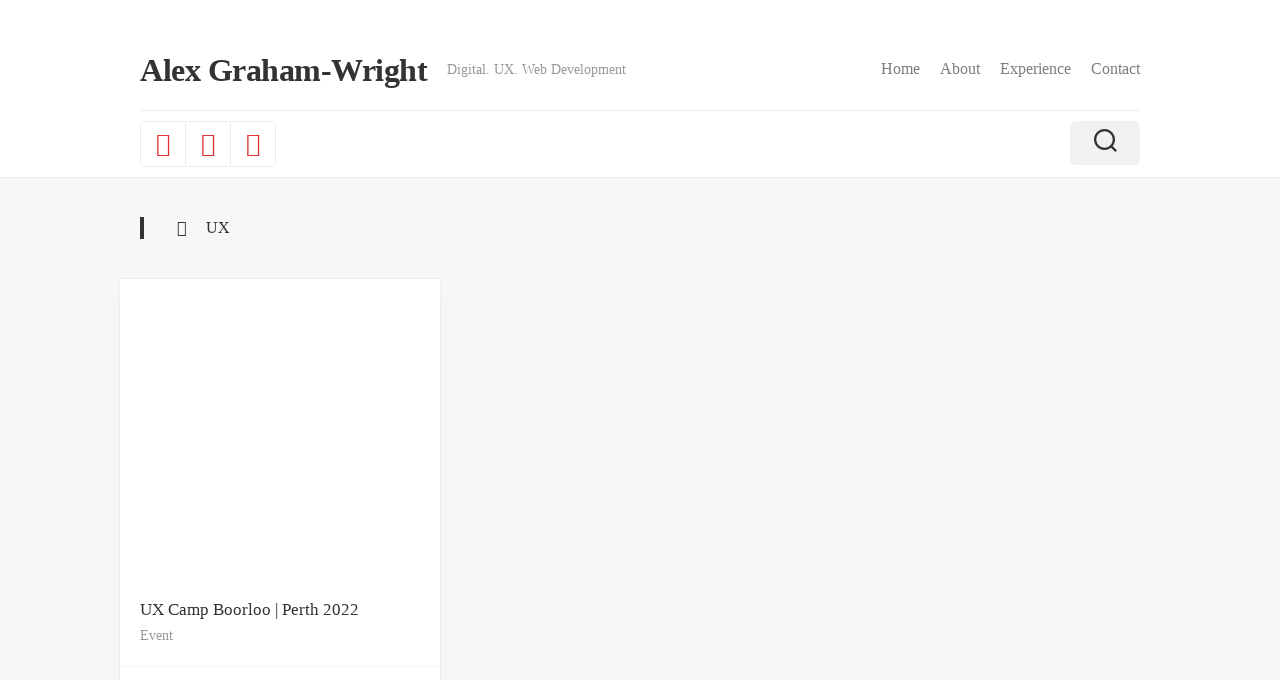

--- FILE ---
content_type: text/html; charset=UTF-8
request_url: https://alxthered.com/tag/ux/
body_size: 13492
content:
<!DOCTYPE html><html class="no-js" lang="en-AU"><head><meta charset="UTF-8"><style id="litespeed-ccss">ul{box-sizing:border-box}:root{--wp--preset--font-size--normal:16px;--wp--preset--font-size--huge:42px}.screen-reader-text{border:0;clip:rect(1px,1px,1px,1px);clip-path:inset(50%);height:1px;margin:-1px;overflow:hidden;padding:0;position:absolute;width:1px;word-wrap:normal!important}body{--wp--preset--color--black:#000;--wp--preset--color--cyan-bluish-gray:#abb8c3;--wp--preset--color--white:#fff;--wp--preset--color--pale-pink:#f78da7;--wp--preset--color--vivid-red:#cf2e2e;--wp--preset--color--luminous-vivid-orange:#ff6900;--wp--preset--color--luminous-vivid-amber:#fcb900;--wp--preset--color--light-green-cyan:#7bdcb5;--wp--preset--color--vivid-green-cyan:#00d084;--wp--preset--color--pale-cyan-blue:#8ed1fc;--wp--preset--color--vivid-cyan-blue:#0693e3;--wp--preset--color--vivid-purple:#9b51e0;--wp--preset--gradient--vivid-cyan-blue-to-vivid-purple:linear-gradient(135deg,rgba(6,147,227,1) 0%,#9b51e0 100%);--wp--preset--gradient--light-green-cyan-to-vivid-green-cyan:linear-gradient(135deg,#7adcb4 0%,#00d082 100%);--wp--preset--gradient--luminous-vivid-amber-to-luminous-vivid-orange:linear-gradient(135deg,rgba(252,185,0,1) 0%,rgba(255,105,0,1) 100%);--wp--preset--gradient--luminous-vivid-orange-to-vivid-red:linear-gradient(135deg,rgba(255,105,0,1) 0%,#cf2e2e 100%);--wp--preset--gradient--very-light-gray-to-cyan-bluish-gray:linear-gradient(135deg,#eee 0%,#a9b8c3 100%);--wp--preset--gradient--cool-to-warm-spectrum:linear-gradient(135deg,#4aeadc 0%,#9778d1 20%,#cf2aba 40%,#ee2c82 60%,#fb6962 80%,#fef84c 100%);--wp--preset--gradient--blush-light-purple:linear-gradient(135deg,#ffceec 0%,#9896f0 100%);--wp--preset--gradient--blush-bordeaux:linear-gradient(135deg,#fecda5 0%,#fe2d2d 50%,#6b003e 100%);--wp--preset--gradient--luminous-dusk:linear-gradient(135deg,#ffcb70 0%,#c751c0 50%,#4158d0 100%);--wp--preset--gradient--pale-ocean:linear-gradient(135deg,#fff5cb 0%,#b6e3d4 50%,#33a7b5 100%);--wp--preset--gradient--electric-grass:linear-gradient(135deg,#caf880 0%,#71ce7e 100%);--wp--preset--gradient--midnight:linear-gradient(135deg,#020381 0%,#2874fc 100%);--wp--preset--duotone--dark-grayscale:url('#wp-duotone-dark-grayscale');--wp--preset--duotone--grayscale:url('#wp-duotone-grayscale');--wp--preset--duotone--purple-yellow:url('#wp-duotone-purple-yellow');--wp--preset--duotone--blue-red:url('#wp-duotone-blue-red');--wp--preset--duotone--midnight:url('#wp-duotone-midnight');--wp--preset--duotone--magenta-yellow:url('#wp-duotone-magenta-yellow');--wp--preset--duotone--purple-green:url('#wp-duotone-purple-green');--wp--preset--duotone--blue-orange:url('#wp-duotone-blue-orange');--wp--preset--font-size--small:13px;--wp--preset--font-size--medium:20px;--wp--preset--font-size--large:36px;--wp--preset--font-size--x-large:42px;--wp--preset--spacing--20:.44rem;--wp--preset--spacing--30:.67rem;--wp--preset--spacing--40:1rem;--wp--preset--spacing--50:1.5rem;--wp--preset--spacing--60:2.25rem;--wp--preset--spacing--70:3.38rem;--wp--preset--spacing--80:5.06rem}html,body,div,span,h1,h3,p,a,img,i,ul,li,form,header,nav{margin:0;padding:0;border:0;font-size:100%;font:inherit;vertical-align:baseline}header,nav{display:block}ul{list-style:none}body{background:#eee;font-size:15px;line-height:1.5em;color:#444;font-weight:300}a{color:#333;text-decoration:none}img{max-width:100%;height:auto}ul{box-sizing:content-box}.alignleft{float:left}.group:before,.group:after{content:"";display:table}.group:after{clear:both}.group{zoom:1}.fab,.fas{width:1em;text-align:center}body{font-family:"Titillium",Arial,sans-serif}input,button{font-family:inherit}.themeform input{font-size:14px}.themeform input::-moz-focus-inner{border:0;padding:0}.themeform input[type=text]{margin:0;-moz-box-sizing:border-box;-webkit-box-sizing:border-box;box-sizing:border-box;-webkit-border-radius:0;border-radius:0}.themeform input{-moz-appearance:none;-webkit-appearance:none}.themeform input[type=text]{background:#fff;border:1px solid #e5e5e5;color:#777;display:block;max-width:100%;outline:none;padding:7px 8px}.themeform.searchform div{position:relative}.themeform.searchform div input{background:#fff;padding-left:26px;line-height:20px}.themeform.searchform div:after{color:#ccc;line-height:24px;font-size:14px;content:"\f002";position:absolute;left:10px;top:6px;font-family:"Font Awesome 5 Free";font-weight:900}h1,h3{color:#333;font-weight:300;-ms-word-wrap:break-word;word-wrap:break-word}#wrapper{background:#f7f7f7;min-width:1024px;height:100%}.container-inner{max-width:1080px;width:100%;margin:0 auto;padding:0 40px;box-sizing:border-box}.main-inner{display:flex;position:relative;min-height:600px}.content{margin:0 auto;position:relative;width:100%;box-sizing:border-box}.social-links{float:right;position:relative;z-index:2}.social-links li{display:inline-block;margin-left:8px;line-height:16px;font-size:0}.social-links li a{display:block!important;position:relative;text-align:center}.social-links .social-tooltip{color:#333;font-size:24px;display:inline;position:relative;z-index:98}.page-title{margin-top:40px}.page-title i{margin-right:16px}.page-title h1{font-size:16px;text-transform:uppercase;line-height:1.4em;font-weight:400;border-left:4px solid #333;padding-left:30px}.pagination{margin:30px 20px}#header{background:#fff;position:relative;padding:30px 0 0;box-shadow:0 1px 0 rgba(0,0,0,.06)}#header-top{border-bottom:1px solid rgba(0,0,0,.08)}#header-bottom{position:relative;padding:10px 0}.site-title{font-size:32px;font-weight:600;letter-spacing:-.5px;float:left;line-height:60px;padding:10px 0;position:relative;z-index:2}.site-title a{display:block;color:rgba(0,0,0,.8);max-width:100%}.site-description{font-size:14px;font-weight:300;color:rgba(0,0,0,.4);float:left;margin:29px 0 0 20px;position:relative;z-index:2}.magic-grid{margin:40px -20px}#header .social-links{border:1px solid rgba(0,0,0,.08);border-radius:6px;overflow:hidden;float:left;z-index:0}#header .social-links li{margin:0}#header .social-links li a{padding:10px;border-left:1px solid rgba(0,0,0,.08)}#header .social-links li:first-child a{border-left:0}#header .social-links .social-tooltip{color:rgba(0,0,0,.8)}.toggle-search{display:block;float:right;background:#f1f1f1;outline:none;border:0;width:70px;color:#333;text-align:center;font-size:20px;line-height:24px;padding:8px 0;margin:0 0 0 10px;border-radius:6px}.search-expand{display:none;background:#f1f1f1;padding:4px;border-radius:4px;position:absolute;top:10px;right:80px;width:280px;z-index:10}.search-expand .themeform input{background:#fff;width:100%;border:1px solid #ddd}.toggle-search .svg-icon{fill:#333;margin:0 auto}.toggle-search #svg-close{display:none}.menu-toggle-icon{float:right;width:30px;height:20px;position:relative;transform:rotate(0deg)}.menu-toggle-icon span{display:block;position:absolute;height:2px;width:100%;background:#333;border-radius:2px;opacity:1;left:0;transform:rotate(0deg)}.menu-toggle-icon span:nth-child(1){top:0;transform-origin:left center}.menu-toggle-icon span:nth-child(2){top:8px;transform-origin:left center}.menu-toggle-icon span:nth-child(3){top:16px;transform-origin:left center}@media only screen and (min-width:720px){.mobile-menu #wrap-nav-mobile{display:none}}@media only screen and (max-width:719px){.mobile-menu #wrap-nav-header{display:none}#nav-mobile,#nav-header{display:none}}.nav-menu>.menu-toggle{display:none}.nav-menu .menu{display:flex;list-style:none;list-style-type:none;margin:0;padding:0}.nav-menu a{display:block;text-decoration:none;width:100%}.nav-menu .screen-reader-text{display:none}.nav-menu .menu-item-wrapper{display:flex}.nav-menu{line-height:20px}.nav-menu button{color:inherit;font-family:inherit;position:relative;text-align:inherit;background:0 0;border:none;box-shadow:none;border-radius:0;font-size:inherit;font-weight:400;letter-spacing:inherit;padding:0;text-transform:none}.nav-menu:not(.mobile) .menu{flex-wrap:wrap;justify-content:flex-start}.nav-menu:not(.mobile) .menu{position:relative}.nav-menu a{color:#fff}.nav-menu:not(.mobile){font-size:16px;font-weight:400;float:right;padding:13px 0 27px 30px;position:relative;z-index:3}.nav-menu:not(.mobile) a{color:rgba(0,0,0,.5)}.nav-menu:not(.mobile) button{background:0 0;color:#666;padding:0 4px;margin-left:2px;border-radius:4px}.nav-menu:not(.mobile) .menu>li{margin:16px 20px 0 0;position:relative}.nav-menu:not(.mobile) .menu>li:last-child{margin-right:0}.nav-menu:not(.mobile) .menu a{padding:0}.type-portfolio{width:320px;box-shadow:0 0 2px rgba(0,0,0,.1),0 1px 0 rgba(0,0,0,.04),0 16px 16px rgba(0,0,0,.02);justify-content:center;align-items:center}.type-portfolio-inner{background:#fff;padding:20px;position:relative;overflow:hidden}.type-portfolio img{display:block;width:100%;height:auto}.type-portfolio-content{background:#fff;padding-bottom:16px}.type-portfolio-title{margin-bottom:4px}.type-portfolio-title a{color:#333;display:block;position:relative;padding:0 20px;font-size:17px;font-weight:400;line-height:22px;overflow:hidden;text-overflow:ellipsis;white-space:nowrap}.type-portfolio-category{font-size:14px;color:#999;padding:0 20px;margin-bottom:4px}.type-portfolio-category a{color:#999}.screen-reader-text{border:0;clip:rect(1px,1px,1px,1px);clip-path:inset(50%);height:1px;margin:-1px;overflow:hidden;padding:0;position:absolute!important;width:1px;word-wrap:normal!important}body{font-family:"Droid Serif",serif}#wrapper{min-width:320px}@media only screen and (min-width:1024px) and (max-width:1024px){.type-portfolio{width:300px}}@media only screen and (max-width:719px){#wrapper{overflow:hidden}.main-inner{display:block}.pagination{margin-left:20px;margin-right:20px}.site-description{display:none}#header{padding:0}#header-bottom{padding:0}#header .social-links{margin:0 20px;border:0;float:none;text-align:center}.toggle-search{position:absolute;top:-50px;left:0;margin-left:0;background:0 0}.search-expand{padding:5px;border-radius:0;left:0;right:0;top:0;width:auto}.site-title{padding:10px 0;margin:0;width:100%;float:none;line-height:50px;border-bottom:1px solid #eee}.site-title a{text-align:center}.page-title{font-size:18px;margin-bottom:0}}@media only screen and (max-width:479px){.container-inner{padding:0}.content{width:100%;float:none;margin-right:0!important;margin-left:0!important}.main,.main-inner{padding:0!important}.page-title h1{font-size:15px}.site-title{font-size:32px}.toggle-search{margin-right:20px}.magic-grid{margin-left:20px;margin-right:20px}.type-portfolio{width:100%}.content{padding:0}}.fab,.fas{-moz-osx-font-smoothing:grayscale;-webkit-font-smoothing:antialiased;display:inline-block;font-style:normal;font-variant:normal;text-rendering:auto;line-height:1}.fa-instagram:before{content:"\f16d"}.fa-linkedin-in:before{content:"\f0e1"}.fa-tags:before{content:"\f02c"}.fa-twitter:before{content:"\f099"}.fab{font-family:"Font Awesome 5 Brands"}.fab{font-weight:400}.fas{font-family:"Font Awesome 5 Free"}.fas{font-weight:900}.no-js img.lazyload{display:none}.lazyload{opacity:0}</style><link rel="preconnect" href="https://fonts.gstatic.com/" crossorigin /><script>WebFontConfig={google:{families:["Droid Serif:400,400italic,700&display=swap"]}};if ( typeof WebFont === "object" && typeof WebFont.load === "function" ) { WebFont.load( WebFontConfig ); }</script><script data-optimized="1" src="https://alxthered.com/wp-content/plugins/litespeed-cache/assets/js/webfontloader.min.js"></script><script>!function(a){"use strict";var b=function(b,c,d){function e(a){return h.body?a():void setTimeout(function(){e(a)})}function f(){i.addEventListener&&i.removeEventListener("load",f),i.media=d||"all"}var g,h=a.document,i=h.createElement("link");if(c)g=c;else{var j=(h.body||h.getElementsByTagName("head")[0]).childNodes;g=j[j.length-1]}var k=h.styleSheets;i.rel="stylesheet",i.href=b,i.media="only x",e(function(){g.parentNode.insertBefore(i,c?g:g.nextSibling)});var l=function(a){for(var b=i.href,c=k.length;c--;)if(k[c].href===b)return a();setTimeout(function(){l(a)})};return i.addEventListener&&i.addEventListener("load",f),i.onloadcssdefined=l,l(f),i};"undefined"!=typeof exports?exports.loadCSS=b:a.loadCSS=b}("undefined"!=typeof global?global:this);!function(a){if(a.loadCSS){var b=loadCSS.relpreload={};if(b.support=function(){try{return a.document.createElement("link").relList.supports("preload")}catch(b){return!1}},b.poly=function(){for(var b=a.document.getElementsByTagName("link"),c=0;c<b.length;c++){var d=b[c];"preload"===d.rel&&"style"===d.getAttribute("as")&&(a.loadCSS(d.href,d,d.getAttribute("media")),d.rel=null)}},!b.support()){b.poly();var c=a.setInterval(b.poly,300);a.addEventListener&&a.addEventListener("load",function(){b.poly(),a.clearInterval(c)}),a.attachEvent&&a.attachEvent("onload",function(){a.clearInterval(c)})}}}(this);</script> <meta name="viewport" content="width=device-width, initial-scale=1.0"><link rel="profile" href="https://gmpg.org/xfn/11"><title>UX &#8211; Alex Graham-Wright</title><meta name='robots' content='max-image-preview:large' /> <script>document.documentElement.className=document.documentElement.className.replace("no-js","js")</script> <link rel='dns-prefetch' href='//www.googletagmanager.com' /><link rel='dns-prefetch' href='//fonts.googleapis.com' /><link rel="alternate" type="application/rss+xml" title="Alex Graham-Wright &raquo; Feed" href="https://alxthered.com/feed/" /><link rel="alternate" type="application/rss+xml" title="Alex Graham-Wright &raquo; Comments Feed" href="https://alxthered.com/comments/feed/" /><link rel="alternate" type="application/rss+xml" title="Alex Graham-Wright &raquo; UX Tag Feed" href="https://alxthered.com/tag/ux/feed/" /><style id='wp-img-auto-sizes-contain-inline-css' type='text/css'>img:is([sizes=auto i],[sizes^="auto," i]){contain-intrinsic-size:3000px 1500px}</style><style id='wp-block-library-inline-css' type='text/css'>:root{--wp-block-synced-color:#7a00df;--wp-block-synced-color--rgb:122,0,223;--wp-bound-block-color:var(--wp-block-synced-color);--wp-editor-canvas-background:#ddd;--wp-admin-theme-color:#007cba;--wp-admin-theme-color--rgb:0,124,186;--wp-admin-theme-color-darker-10:#006ba1;--wp-admin-theme-color-darker-10--rgb:0,107,160.5;--wp-admin-theme-color-darker-20:#005a87;--wp-admin-theme-color-darker-20--rgb:0,90,135;--wp-admin-border-width-focus:2px}@media (min-resolution:192dpi){:root{--wp-admin-border-width-focus:1.5px}}.wp-element-button{cursor:pointer}:root .has-very-light-gray-background-color{background-color:#eee}:root .has-very-dark-gray-background-color{background-color:#313131}:root .has-very-light-gray-color{color:#eee}:root .has-very-dark-gray-color{color:#313131}:root .has-vivid-green-cyan-to-vivid-cyan-blue-gradient-background{background:linear-gradient(135deg,#00d084,#0693e3)}:root .has-purple-crush-gradient-background{background:linear-gradient(135deg,#34e2e4,#4721fb 50%,#ab1dfe)}:root .has-hazy-dawn-gradient-background{background:linear-gradient(135deg,#faaca8,#dad0ec)}:root .has-subdued-olive-gradient-background{background:linear-gradient(135deg,#fafae1,#67a671)}:root .has-atomic-cream-gradient-background{background:linear-gradient(135deg,#fdd79a,#004a59)}:root .has-nightshade-gradient-background{background:linear-gradient(135deg,#330968,#31cdcf)}:root .has-midnight-gradient-background{background:linear-gradient(135deg,#020381,#2874fc)}:root{--wp--preset--font-size--normal:16px;--wp--preset--font-size--huge:42px}.has-regular-font-size{font-size:1em}.has-larger-font-size{font-size:2.625em}.has-normal-font-size{font-size:var(--wp--preset--font-size--normal)}.has-huge-font-size{font-size:var(--wp--preset--font-size--huge)}.has-text-align-center{text-align:center}.has-text-align-left{text-align:left}.has-text-align-right{text-align:right}.has-fit-text{white-space:nowrap!important}#end-resizable-editor-section{display:none}.aligncenter{clear:both}.items-justified-left{justify-content:flex-start}.items-justified-center{justify-content:center}.items-justified-right{justify-content:flex-end}.items-justified-space-between{justify-content:space-between}.screen-reader-text{border:0;clip-path:inset(50%);height:1px;margin:-1px;overflow:hidden;padding:0;position:absolute;width:1px;word-wrap:normal!important}.screen-reader-text:focus{background-color:#ddd;clip-path:none;color:#444;display:block;font-size:1em;height:auto;left:5px;line-height:normal;padding:15px 23px 14px;text-decoration:none;top:5px;width:auto;z-index:100000}html :where(.has-border-color){border-style:solid}html :where([style*=border-top-color]){border-top-style:solid}html :where([style*=border-right-color]){border-right-style:solid}html :where([style*=border-bottom-color]){border-bottom-style:solid}html :where([style*=border-left-color]){border-left-style:solid}html :where([style*=border-width]){border-style:solid}html :where([style*=border-top-width]){border-top-style:solid}html :where([style*=border-right-width]){border-right-style:solid}html :where([style*=border-bottom-width]){border-bottom-style:solid}html :where([style*=border-left-width]){border-left-style:solid}html :where(img[class*=wp-image-]){height:auto;max-width:100%}:where(figure){margin:0 0 1em}html :where(.is-position-sticky){--wp-admin--admin-bar--position-offset:var(--wp-admin--admin-bar--height,0px)}@media screen and (max-width:600px){html :where(.is-position-sticky){--wp-admin--admin-bar--position-offset:0px}}</style><style id='global-styles-inline-css' type='text/css'>:root{--wp--preset--aspect-ratio--square:1;--wp--preset--aspect-ratio--4-3:4/3;--wp--preset--aspect-ratio--3-4:3/4;--wp--preset--aspect-ratio--3-2:3/2;--wp--preset--aspect-ratio--2-3:2/3;--wp--preset--aspect-ratio--16-9:16/9;--wp--preset--aspect-ratio--9-16:9/16;--wp--preset--color--black:#000;--wp--preset--color--cyan-bluish-gray:#abb8c3;--wp--preset--color--white:#fff;--wp--preset--color--pale-pink:#f78da7;--wp--preset--color--vivid-red:#cf2e2e;--wp--preset--color--luminous-vivid-orange:#ff6900;--wp--preset--color--luminous-vivid-amber:#fcb900;--wp--preset--color--light-green-cyan:#7bdcb5;--wp--preset--color--vivid-green-cyan:#00d084;--wp--preset--color--pale-cyan-blue:#8ed1fc;--wp--preset--color--vivid-cyan-blue:#0693e3;--wp--preset--color--vivid-purple:#9b51e0;--wp--preset--gradient--vivid-cyan-blue-to-vivid-purple:linear-gradient(135deg,#0693e3 0%,#9b51e0 100%);--wp--preset--gradient--light-green-cyan-to-vivid-green-cyan:linear-gradient(135deg,#7adcb4 0%,#00d082 100%);--wp--preset--gradient--luminous-vivid-amber-to-luminous-vivid-orange:linear-gradient(135deg,#fcb900 0%,#ff6900 100%);--wp--preset--gradient--luminous-vivid-orange-to-vivid-red:linear-gradient(135deg,#ff6900 0%,#cf2e2e 100%);--wp--preset--gradient--very-light-gray-to-cyan-bluish-gray:linear-gradient(135deg,#eee 0%,#a9b8c3 100%);--wp--preset--gradient--cool-to-warm-spectrum:linear-gradient(135deg,#4aeadc 0%,#9778d1 20%,#cf2aba 40%,#ee2c82 60%,#fb6962 80%,#fef84c 100%);--wp--preset--gradient--blush-light-purple:linear-gradient(135deg,#ffceec 0%,#9896f0 100%);--wp--preset--gradient--blush-bordeaux:linear-gradient(135deg,#fecda5 0%,#fe2d2d 50%,#6b003e 100%);--wp--preset--gradient--luminous-dusk:linear-gradient(135deg,#ffcb70 0%,#c751c0 50%,#4158d0 100%);--wp--preset--gradient--pale-ocean:linear-gradient(135deg,#fff5cb 0%,#b6e3d4 50%,#33a7b5 100%);--wp--preset--gradient--electric-grass:linear-gradient(135deg,#caf880 0%,#71ce7e 100%);--wp--preset--gradient--midnight:linear-gradient(135deg,#020381 0%,#2874fc 100%);--wp--preset--font-size--small:13px;--wp--preset--font-size--medium:20px;--wp--preset--font-size--large:36px;--wp--preset--font-size--x-large:42px;--wp--preset--spacing--20:.44rem;--wp--preset--spacing--30:.67rem;--wp--preset--spacing--40:1rem;--wp--preset--spacing--50:1.5rem;--wp--preset--spacing--60:2.25rem;--wp--preset--spacing--70:3.38rem;--wp--preset--spacing--80:5.06rem;--wp--preset--shadow--natural:6px 6px 9px rgba(0,0,0,.2);--wp--preset--shadow--deep:12px 12px 50px rgba(0,0,0,.4);--wp--preset--shadow--sharp:6px 6px 0px rgba(0,0,0,.2);--wp--preset--shadow--outlined:6px 6px 0px -3px #fff,6px 6px #000;--wp--preset--shadow--crisp:6px 6px 0px #000}:where(.is-layout-flex){gap:.5em}:where(.is-layout-grid){gap:.5em}body .is-layout-flex{display:flex}.is-layout-flex{flex-wrap:wrap;align-items:center}.is-layout-flex>:is(*,div){margin:0}body .is-layout-grid{display:grid}.is-layout-grid>:is(*,div){margin:0}:where(.wp-block-columns.is-layout-flex){gap:2em}:where(.wp-block-columns.is-layout-grid){gap:2em}:where(.wp-block-post-template.is-layout-flex){gap:1.25em}:where(.wp-block-post-template.is-layout-grid){gap:1.25em}.has-black-color{color:var(--wp--preset--color--black) !important}.has-cyan-bluish-gray-color{color:var(--wp--preset--color--cyan-bluish-gray) !important}.has-white-color{color:var(--wp--preset--color--white) !important}.has-pale-pink-color{color:var(--wp--preset--color--pale-pink) !important}.has-vivid-red-color{color:var(--wp--preset--color--vivid-red) !important}.has-luminous-vivid-orange-color{color:var(--wp--preset--color--luminous-vivid-orange) !important}.has-luminous-vivid-amber-color{color:var(--wp--preset--color--luminous-vivid-amber) !important}.has-light-green-cyan-color{color:var(--wp--preset--color--light-green-cyan) !important}.has-vivid-green-cyan-color{color:var(--wp--preset--color--vivid-green-cyan) !important}.has-pale-cyan-blue-color{color:var(--wp--preset--color--pale-cyan-blue) !important}.has-vivid-cyan-blue-color{color:var(--wp--preset--color--vivid-cyan-blue) !important}.has-vivid-purple-color{color:var(--wp--preset--color--vivid-purple) !important}.has-black-background-color{background-color:var(--wp--preset--color--black) !important}.has-cyan-bluish-gray-background-color{background-color:var(--wp--preset--color--cyan-bluish-gray) !important}.has-white-background-color{background-color:var(--wp--preset--color--white) !important}.has-pale-pink-background-color{background-color:var(--wp--preset--color--pale-pink) !important}.has-vivid-red-background-color{background-color:var(--wp--preset--color--vivid-red) !important}.has-luminous-vivid-orange-background-color{background-color:var(--wp--preset--color--luminous-vivid-orange) !important}.has-luminous-vivid-amber-background-color{background-color:var(--wp--preset--color--luminous-vivid-amber) !important}.has-light-green-cyan-background-color{background-color:var(--wp--preset--color--light-green-cyan) !important}.has-vivid-green-cyan-background-color{background-color:var(--wp--preset--color--vivid-green-cyan) !important}.has-pale-cyan-blue-background-color{background-color:var(--wp--preset--color--pale-cyan-blue) !important}.has-vivid-cyan-blue-background-color{background-color:var(--wp--preset--color--vivid-cyan-blue) !important}.has-vivid-purple-background-color{background-color:var(--wp--preset--color--vivid-purple) !important}.has-black-border-color{border-color:var(--wp--preset--color--black) !important}.has-cyan-bluish-gray-border-color{border-color:var(--wp--preset--color--cyan-bluish-gray) !important}.has-white-border-color{border-color:var(--wp--preset--color--white) !important}.has-pale-pink-border-color{border-color:var(--wp--preset--color--pale-pink) !important}.has-vivid-red-border-color{border-color:var(--wp--preset--color--vivid-red) !important}.has-luminous-vivid-orange-border-color{border-color:var(--wp--preset--color--luminous-vivid-orange) !important}.has-luminous-vivid-amber-border-color{border-color:var(--wp--preset--color--luminous-vivid-amber) !important}.has-light-green-cyan-border-color{border-color:var(--wp--preset--color--light-green-cyan) !important}.has-vivid-green-cyan-border-color{border-color:var(--wp--preset--color--vivid-green-cyan) !important}.has-pale-cyan-blue-border-color{border-color:var(--wp--preset--color--pale-cyan-blue) !important}.has-vivid-cyan-blue-border-color{border-color:var(--wp--preset--color--vivid-cyan-blue) !important}.has-vivid-purple-border-color{border-color:var(--wp--preset--color--vivid-purple) !important}.has-vivid-cyan-blue-to-vivid-purple-gradient-background{background:var(--wp--preset--gradient--vivid-cyan-blue-to-vivid-purple) !important}.has-light-green-cyan-to-vivid-green-cyan-gradient-background{background:var(--wp--preset--gradient--light-green-cyan-to-vivid-green-cyan) !important}.has-luminous-vivid-amber-to-luminous-vivid-orange-gradient-background{background:var(--wp--preset--gradient--luminous-vivid-amber-to-luminous-vivid-orange) !important}.has-luminous-vivid-orange-to-vivid-red-gradient-background{background:var(--wp--preset--gradient--luminous-vivid-orange-to-vivid-red) !important}.has-very-light-gray-to-cyan-bluish-gray-gradient-background{background:var(--wp--preset--gradient--very-light-gray-to-cyan-bluish-gray) !important}.has-cool-to-warm-spectrum-gradient-background{background:var(--wp--preset--gradient--cool-to-warm-spectrum) !important}.has-blush-light-purple-gradient-background{background:var(--wp--preset--gradient--blush-light-purple) !important}.has-blush-bordeaux-gradient-background{background:var(--wp--preset--gradient--blush-bordeaux) !important}.has-luminous-dusk-gradient-background{background:var(--wp--preset--gradient--luminous-dusk) !important}.has-pale-ocean-gradient-background{background:var(--wp--preset--gradient--pale-ocean) !important}.has-electric-grass-gradient-background{background:var(--wp--preset--gradient--electric-grass) !important}.has-midnight-gradient-background{background:var(--wp--preset--gradient--midnight) !important}.has-small-font-size{font-size:var(--wp--preset--font-size--small) !important}.has-medium-font-size{font-size:var(--wp--preset--font-size--medium) !important}.has-large-font-size{font-size:var(--wp--preset--font-size--large) !important}.has-x-large-font-size{font-size:var(--wp--preset--font-size--x-large) !important}</style><style id='classic-theme-styles-inline-css' type='text/css'>/*! This file is auto-generated */
.wp-block-button__link{color:#fff;background-color:#32373c;border-radius:9999px;box-shadow:none;text-decoration:none;padding:calc(.667em + 2px) calc(1.333em + 2px);font-size:1.125em}.wp-block-file__button{background:#32373c;color:#fff;text-decoration:none}</style><style id='dominant-color-styles-inline-css' type='text/css'>img[data-dominant-color]:not(.has-transparency){background-color:var(--dominant-color)}</style><link data-optimized="1" data-asynced="1" as="style" onload="this.onload=null;this.rel='stylesheet'"  rel='preload' id='gridframe-style-css' href='https://alxthered.com/wp-content/litespeed/css/360d2f17a13862076b3f5d5b52c2d810.css?ver=a2c93' type='text/css' media='all' /><noscript><link data-optimized="1" rel='stylesheet' href='https://alxthered.com/wp-content/litespeed/css/360d2f17a13862076b3f5d5b52c2d810.css?ver=a2c93' type='text/css' media='all' /></noscript><style id='gridframe-style-inline-css' type='text/css'>body{font-family:"Droid Serif",serif}</style><link data-optimized="1" data-asynced="1" as="style" onload="this.onload=null;this.rel='stylesheet'"  rel='preload' id='gridframe-responsive-css' href='https://alxthered.com/wp-content/litespeed/css/540950b8e6db7811cf33944f440ff23c.css?ver=4718c' type='text/css' media='all' /><noscript><link data-optimized="1" rel='stylesheet' href='https://alxthered.com/wp-content/litespeed/css/540950b8e6db7811cf33944f440ff23c.css?ver=4718c' type='text/css' media='all' /></noscript><link data-optimized="1" data-asynced="1" as="style" onload="this.onload=null;this.rel='stylesheet'"  rel='preload' id='gridframe-font-awesome-css' href='https://alxthered.com/wp-content/litespeed/css/636b5bce79ccf92b1f4ff324321c33e8.css?ver=1f68e' type='text/css' media='all' /><noscript><link data-optimized="1" rel='stylesheet' href='https://alxthered.com/wp-content/litespeed/css/636b5bce79ccf92b1f4ff324321c33e8.css?ver=1f68e' type='text/css' media='all' /></noscript> <script type="text/javascript" src="https://alxthered.com/wp-includes/js/jquery/jquery.min.js?ver=3.7.1" id="jquery-core-js"></script> <script data-optimized="1" type="text/javascript" src="https://alxthered.com/wp-content/litespeed/js/da6f224cfa1ac485f141ffd724751213.js?ver=22c96" id="jquery-migrate-js"></script> <script data-optimized="1" type="text/javascript" src="https://alxthered.com/wp-content/litespeed/js/171c0a83d97983d7756d0b9d5deacda9.js?ver=a38d2" id="gridframe-magic-grid-js"></script> <script data-optimized="1" type="text/javascript" src="https://alxthered.com/wp-content/litespeed/js/d6594c4911fd35d892e7494b06da029d.js?ver=50b2a" id="gridframe-slick-js"></script> 
 <script type="text/javascript" src="https://www.googletagmanager.com/gtag/js?id=GT-TBVNSNL" id="google_gtagjs-js" async></script> <script type="text/javascript" id="google_gtagjs-js-after">/*  */
window.dataLayer = window.dataLayer || [];function gtag(){dataLayer.push(arguments);}
gtag("set","linker",{"domains":["alxthered.com"]});
gtag("js", new Date());
gtag("set", "developer_id.dZTNiMT", true);
gtag("config", "GT-TBVNSNL");
//# sourceURL=google_gtagjs-js-after
/*  */</script> <link rel="https://api.w.org/" href="https://alxthered.com/wp-json/" /><link rel="alternate" title="JSON" type="application/json" href="https://alxthered.com/wp-json/wp/v2/tags/20" /><link rel="EditURI" type="application/rsd+xml" title="RSD" href="https://alxthered.com/xmlrpc.php?rsd" /><meta name="generator" content="WordPress 6.9" /><meta name="generator" content="Site Kit by Google 1.168.0" /><meta name="generator" content="Performance Lab 2.7.0; modules: images/webp-support, images/webp-uploads, js-and-css/audit-enqueued-assets, database/audit-autoloaded-options, images/dominant-color-images"> <script>document.documentElement.className=document.documentElement.className.replace('no-js','js')</script> <style>.no-js img.lazyload{display:none}figure.wp-block-image img.lazyloading{min-width:150px}.lazyload,.lazyloading{opacity:0}.lazyloaded{opacity:1;transition:opacity .4s;transition-delay:0ms}</style><meta name="bmi-version" content="1.4.0" /><style type="text/css" id="wp-custom-css">.entry{font-size:16px}.entry p{margin-bottom:16px}</style><style id="kirki-inline-styles"></style></head><body class="archive tag tag-ux tag-20 wp-theme-gridframe col-1c full-width mobile-menu logged-out"><a class="skip-link screen-reader-text" href="#page">Skip to content</a><div id="wrapper"><header id="header" class="hide-on-scroll-down nav-menu-dropdown-left"><div class="container-inner group"><div id="header-top" class="group"><p class="site-title"><a href="https://alxthered.com/" rel="home">Alex Graham-Wright</a></p><p class="site-description">Digital. UX. Web Development</p><div id="wrap-nav-header" class="wrap-nav"><nav id="nav-header-nav" class="main-navigation nav-menu">
<button class="menu-toggle" aria-controls="primary-menu" aria-expanded="false">
<span class="screen-reader-text">Expand Menu</span><div class="menu-toggle-icon"><span></span><span></span><span></span></div>			</button><div class="menu-main-menu-container"><ul id="nav-header" class="menu"><li id="menu-item-21" class="menu-item menu-item-type-custom menu-item-object-custom menu-item-home menu-item-21"><span class="menu-item-wrapper"><a href="http://alxthered.com">Home</a></span></li><li id="menu-item-20" class="menu-item menu-item-type-post_type menu-item-object-page menu-item-20"><span class="menu-item-wrapper"><a href="https://alxthered.com/about/">About</a></span></li><li id="menu-item-27" class="menu-item menu-item-type-post_type menu-item-object-page menu-item-27"><span class="menu-item-wrapper"><a href="https://alxthered.com/experience/">Experience</a></span></li><li id="menu-item-28" class="menu-item menu-item-type-post_type menu-item-object-page menu-item-28"><span class="menu-item-wrapper"><a href="https://alxthered.com/contact/">Contact</a></span></li></ul></div></nav></div><div id="wrap-nav-mobile" class="wrap-nav"><nav id="nav-mobile-nav" class="main-navigation nav-menu">
<button class="menu-toggle" aria-controls="primary-menu" aria-expanded="false">
<span class="screen-reader-text">Expand Menu</span><div class="menu-toggle-icon"><span></span><span></span><span></span></div>			</button><div class="menu-main-menu-container"><ul id="nav-mobile" class="menu"><li class="menu-item menu-item-type-custom menu-item-object-custom menu-item-home menu-item-21"><span class="menu-item-wrapper"><a href="http://alxthered.com">Home</a></span></li><li class="menu-item menu-item-type-post_type menu-item-object-page menu-item-20"><span class="menu-item-wrapper"><a href="https://alxthered.com/about/">About</a></span></li><li class="menu-item menu-item-type-post_type menu-item-object-page menu-item-27"><span class="menu-item-wrapper"><a href="https://alxthered.com/experience/">Experience</a></span></li><li class="menu-item menu-item-type-post_type menu-item-object-page menu-item-28"><span class="menu-item-wrapper"><a href="https://alxthered.com/contact/">Contact</a></span></li></ul></div></nav></div></div><div id="header-bottom" class="group"><ul class="social-links"><li><a rel="nofollow" class="social-tooltip" title="LinkedIn" href="https://www.linkedin.com/in/alexgrahamwright/" target="_blank"><i class="fab fa-linkedin-in" style="color: #dd3333;"></i></a></li><li><a rel="nofollow" class="social-tooltip" title="Twitter" href="https://twitter.com/AlxTheRed" target="_blank"><i class="fab fa-twitter" style="color: #dd3333;"></i></a></li><li><a rel="nofollow" class="social-tooltip" title="Instagram" href="https://www.instagram.com/alexdoesdigital/" target="_blank"><i class="fab fa-instagram" style="color: #dd3333;"></i></a></li></ul><div class="search-trap-focus">
<button class="toggle-search">
<svg class="svg-icon" id="svg-search" aria-hidden="true" role="img" focusable="false" xmlns="http://www.w3.org/2000/svg" width="23" height="23" viewBox="0 0 23 23"><path d="M38.710696,48.0601792 L43,52.3494831 L41.3494831,54 L37.0601792,49.710696 C35.2632422,51.1481185 32.9839107,52.0076499 30.5038249,52.0076499 C24.7027226,52.0076499 20,47.3049272 20,41.5038249 C20,35.7027226 24.7027226,31 30.5038249,31 C36.3049272,31 41.0076499,35.7027226 41.0076499,41.5038249 C41.0076499,43.9839107 40.1481185,46.2632422 38.710696,48.0601792 Z M36.3875844,47.1716785 C37.8030221,45.7026647 38.6734666,43.7048964 38.6734666,41.5038249 C38.6734666,36.9918565 35.0157934,33.3341833 30.5038249,33.3341833 C25.9918565,33.3341833 22.3341833,36.9918565 22.3341833,41.5038249 C22.3341833,46.0157934 25.9918565,49.6734666 30.5038249,49.6734666 C32.7048964,49.6734666 34.7026647,48.8030221 36.1716785,47.3875844 C36.2023931,47.347638 36.2360451,47.3092237 36.2726343,47.2726343 C36.3092237,47.2360451 36.347638,47.2023931 36.3875844,47.1716785 Z" transform="translate(-20 -31)"></path></svg>
<svg class="svg-icon" id="svg-close" aria-hidden="true" role="img" focusable="false" xmlns="http://www.w3.org/2000/svg" width="23" height="23" viewBox="0 0 16 16"><polygon fill="" fill-rule="evenodd" points="6.852 7.649 .399 1.195 1.445 .149 7.899 6.602 14.352 .149 15.399 1.195 8.945 7.649 15.399 14.102 14.352 15.149 7.899 8.695 1.445 15.149 .399 14.102"></polygon></svg>
</button><div class="search-expand"><div class="search-expand-inner"><form method="get" class="searchform themeform" action="https://alxthered.com/"><div>
<input type="text" class="search" name="s" onblur="if(this.value=='')this.value='To search type and hit enter';" onfocus="if(this.value=='To search type and hit enter')this.value='';" value="To search type and hit enter" /></div></form></div></div></div></div></div></header><div class="main container-inner" id="page"><div class="main-inner group"><div class="content"><div class="page-title group"><div class="page-title-inner group"><h1><i class="fas fa-tags"></i>UX</h1></div></div><div class="magic-grid"><div class="type-portfolio"><div class="type-portfolio-inner"><div class="type-portfolio-thumb">
<a href="https://alxthered.com/ux-camp-boorloo-perth-2022/">
<img width="400" height="400"   alt="UX Camp Boorloo | Perth logo" decoding="async" fetchpriority="high" data-srcset="https://alxthered.com/wp-content/uploads/2023/02/ux-perth-banner-400x400.png 400w, https://alxthered.com/wp-content/uploads/2023/02/ux-perth-banner-300x300.png 300w, https://alxthered.com/wp-content/uploads/2023/02/ux-perth-banner-1024x1024.png 1024w, https://alxthered.com/wp-content/uploads/2023/02/ux-perth-banner-150x150.png 150w, https://alxthered.com/wp-content/uploads/2023/02/ux-perth-banner-768x768.png 768w, https://alxthered.com/wp-content/uploads/2023/02/ux-perth-banner-1536x1536.png 1536w, https://alxthered.com/wp-content/uploads/2023/02/ux-perth-banner-2048x2048.png 2048w, https://alxthered.com/wp-content/uploads/2023/02/ux-perth-banner-200x200.png 200w, https://alxthered.com/wp-content/uploads/2023/02/ux-perth-banner-940x940.png 940w"  data-has-transparency="false" data-dominant-color="3d3a3a" style="--dominant-color: #3d3a3a;" data-src="https://alxthered.com/wp-content/uploads/2023/02/ux-perth-banner-400x400.png" data-sizes="(max-width: 400px) 100vw, 400px" class="attachment-gridframe-medium-h size-gridframe-medium-h not-transparent wp-post-image lazyload" src="[data-uri]" /><noscript><img width="400" height="400" src="https://alxthered.com/wp-content/uploads/2023/02/ux-perth-banner-400x400.png" class="attachment-gridframe-medium-h size-gridframe-medium-h not-transparent wp-post-image" alt="UX Camp Boorloo | Perth logo" decoding="async" fetchpriority="high" srcset="https://alxthered.com/wp-content/uploads/2023/02/ux-perth-banner-400x400.png 400w, https://alxthered.com/wp-content/uploads/2023/02/ux-perth-banner-300x300.png 300w, https://alxthered.com/wp-content/uploads/2023/02/ux-perth-banner-1024x1024.png 1024w, https://alxthered.com/wp-content/uploads/2023/02/ux-perth-banner-150x150.png 150w, https://alxthered.com/wp-content/uploads/2023/02/ux-perth-banner-768x768.png 768w, https://alxthered.com/wp-content/uploads/2023/02/ux-perth-banner-1536x1536.png 1536w, https://alxthered.com/wp-content/uploads/2023/02/ux-perth-banner-2048x2048.png 2048w, https://alxthered.com/wp-content/uploads/2023/02/ux-perth-banner-200x200.png 200w, https://alxthered.com/wp-content/uploads/2023/02/ux-perth-banner-940x940.png 940w" sizes="(max-width: 400px) 100vw, 400px" data-has-transparency="false" data-dominant-color="3d3a3a" style="--dominant-color: #3d3a3a;" /></noscript>																			</a></div></div><div class="type-portfolio-content"><h3 class="type-portfolio-title"><a href="https://alxthered.com/ux-camp-boorloo-perth-2022/" rel="bookmark">UX Camp Boorloo | Perth 2022</a></h3><div class="type-portfolio-category"><a href="https://alxthered.com/category/event/" rel="category tag">Event</a></div></div></div><div class="type-portfolio"><div class="type-portfolio-inner"><div class="type-portfolio-thumb">
<a href="https://alxthered.com/wireframes-what-are-they/">
<img width="400" height="400"   alt="A sketchbook showing an example of a wireframe. The sketch is rough, in black and white only and has little detail." decoding="async" data-srcset="https://alxthered.com/wp-content/uploads/2022/05/sigmund-4UGmm3WRUoQ-unsplash-400x400.jpg 400w, https://alxthered.com/wp-content/uploads/2022/05/sigmund-4UGmm3WRUoQ-unsplash-300x300.jpg 300w, https://alxthered.com/wp-content/uploads/2022/05/sigmund-4UGmm3WRUoQ-unsplash-1024x1024.jpg 1024w, https://alxthered.com/wp-content/uploads/2022/05/sigmund-4UGmm3WRUoQ-unsplash-150x150.jpg 150w, https://alxthered.com/wp-content/uploads/2022/05/sigmund-4UGmm3WRUoQ-unsplash-768x768.jpg 768w, https://alxthered.com/wp-content/uploads/2022/05/sigmund-4UGmm3WRUoQ-unsplash-1536x1536.jpg 1536w, https://alxthered.com/wp-content/uploads/2022/05/sigmund-4UGmm3WRUoQ-unsplash-2048x2048.jpg 2048w, https://alxthered.com/wp-content/uploads/2022/05/sigmund-4UGmm3WRUoQ-unsplash-200x200.jpg 200w, https://alxthered.com/wp-content/uploads/2022/05/sigmund-4UGmm3WRUoQ-unsplash-940x940.jpg 940w"  data-src="https://alxthered.com/wp-content/uploads/2022/05/sigmund-4UGmm3WRUoQ-unsplash-400x400.jpg" data-sizes="(max-width: 400px) 100vw, 400px" class="attachment-gridframe-medium-h size-gridframe-medium-h wp-post-image lazyload" src="[data-uri]" /><noscript><img width="400" height="400" src="https://alxthered.com/wp-content/uploads/2022/05/sigmund-4UGmm3WRUoQ-unsplash-400x400.jpg" class="attachment-gridframe-medium-h size-gridframe-medium-h wp-post-image" alt="A sketchbook showing an example of a wireframe. The sketch is rough, in black and white only and has little detail." decoding="async" srcset="https://alxthered.com/wp-content/uploads/2022/05/sigmund-4UGmm3WRUoQ-unsplash-400x400.jpg 400w, https://alxthered.com/wp-content/uploads/2022/05/sigmund-4UGmm3WRUoQ-unsplash-300x300.jpg 300w, https://alxthered.com/wp-content/uploads/2022/05/sigmund-4UGmm3WRUoQ-unsplash-1024x1024.jpg 1024w, https://alxthered.com/wp-content/uploads/2022/05/sigmund-4UGmm3WRUoQ-unsplash-150x150.jpg 150w, https://alxthered.com/wp-content/uploads/2022/05/sigmund-4UGmm3WRUoQ-unsplash-768x768.jpg 768w, https://alxthered.com/wp-content/uploads/2022/05/sigmund-4UGmm3WRUoQ-unsplash-1536x1536.jpg 1536w, https://alxthered.com/wp-content/uploads/2022/05/sigmund-4UGmm3WRUoQ-unsplash-2048x2048.jpg 2048w, https://alxthered.com/wp-content/uploads/2022/05/sigmund-4UGmm3WRUoQ-unsplash-200x200.jpg 200w, https://alxthered.com/wp-content/uploads/2022/05/sigmund-4UGmm3WRUoQ-unsplash-940x940.jpg 940w" sizes="(max-width: 400px) 100vw, 400px" /></noscript>																			</a></div></div><div class="type-portfolio-content"><h3 class="type-portfolio-title"><a href="https://alxthered.com/wireframes-what-are-they/" rel="bookmark">Wireframes, what are they?</a></h3><div class="type-portfolio-category"><a href="https://alxthered.com/category/article/" rel="category tag">Article</a></div></div></div></div><nav class="pagination group"></nav></div></div></div><footer id="footer"><div id="footer-widgets" class="container-inner"><div class="pad group"><div class="footer-widget-1 grid one-full last"><div id="text-2" class="widget widget_text"><h3 class="group"><span>Acknowledgement of Country</span></h3><div class="textwidget"><p><img decoding="async"  style="margin-right: 10px;"  alt="Aboriginal flag" width="86" height="44" data-srcset="https://alxthered.com/wp-content/uploads/2021/11/aboriginal-flag-300x154.jpg 300w, https://alxthered.com/wp-content/uploads/2021/11/aboriginal-flag-768x395.jpg 768w, https://alxthered.com/wp-content/uploads/2021/11/aboriginal-flag-400x206.jpg 400w, https://alxthered.com/wp-content/uploads/2021/11/aboriginal-flag.jpg 895w"  data-src="https://alxthered.com/wp-content/uploads/2021/11/aboriginal-flag-300x154.jpg" data-sizes="(max-width: 86px) 100vw, 86px" class="alignleft wp-image-36 lazyload" src="[data-uri]" /><noscript><img decoding="async" class="alignleft wp-image-36" style="margin-right: 10px;" src="https://alxthered.com/wp-content/uploads/2021/11/aboriginal-flag-300x154.jpg" alt="Aboriginal flag" width="86" height="44" srcset="https://alxthered.com/wp-content/uploads/2021/11/aboriginal-flag-300x154.jpg 300w, https://alxthered.com/wp-content/uploads/2021/11/aboriginal-flag-768x395.jpg 768w, https://alxthered.com/wp-content/uploads/2021/11/aboriginal-flag-400x206.jpg 400w, https://alxthered.com/wp-content/uploads/2021/11/aboriginal-flag.jpg 895w" sizes="(max-width: 86px) 100vw, 86px" /></noscript>I wish to acknowledge the traditional custodians of the land on which I live and work, the Whadjuk Noongar people. I acknowledge and respect their continuing culture and the contribution they make to the life of this city and this region.</p></div></div></div></div></div><div id="footer-bottom">
<a id="back-to-top" href="#"><i class="fas fa-angle-up"></i></a><div class="pad group"><div class="grid one-full"><div id="copyright"><p>Copyright © 2023 Alex Graham-Wright (AlxTheRed)</p></div></div><div class="grid one-full"><ul class="social-links"><li><a rel="nofollow" class="social-tooltip" title="LinkedIn" href="https://www.linkedin.com/in/alexgrahamwright/" target="_blank"><i class="fab fa-linkedin-in" style="color: #dd3333;"></i></a></li><li><a rel="nofollow" class="social-tooltip" title="Twitter" href="https://twitter.com/AlxTheRed" target="_blank"><i class="fab fa-twitter" style="color: #dd3333;"></i></a></li><li><a rel="nofollow" class="social-tooltip" title="Instagram" href="https://www.instagram.com/alexdoesdigital/" target="_blank"><i class="fab fa-instagram" style="color: #dd3333;"></i></a></li></ul></div></div></div></footer></div> <script type="speculationrules">{"prefetch":[{"source":"document","where":{"and":[{"href_matches":"/*"},{"not":{"href_matches":["/wp-*.php","/wp-admin/*","/wp-content/uploads/*","/wp-content/*","/wp-content/plugins/*","/wp-content/themes/gridframe/*","/*\\?(.+)"]}},{"not":{"selector_matches":"a[rel~=\"nofollow\"]"}},{"not":{"selector_matches":".no-prefetch, .no-prefetch a"}}]},"eagerness":"conservative"}]}</script> <script>/(trident|msie)/i.test(navigator.userAgent)&&document.getElementById&&window.addEventListener&&window.addEventListener("hashchange",function(){var t,e=location.hash.substring(1);/^[A-z0-9_-]+$/.test(e)&&(t=document.getElementById(e))&&(/^(?:a|select|input|button|textarea)$/i.test(t.tagName)||(t.tabIndex=-1),t.focus())},!1)</script> <script data-optimized="1" type="text/javascript" src="https://alxthered.com/wp-content/litespeed/js/32529da7babe935edfa4b4b216438e9a.js?ver=3da3d" id="gridframe-fitvids-js"></script> <script data-optimized="1" type="text/javascript" src="https://alxthered.com/wp-content/litespeed/js/ac25daadc260775f415aa3caf9f9430e.js?ver=be07e" id="gridframe-scripts-js"></script> <script data-optimized="1" type="text/javascript" src="https://alxthered.com/wp-content/litespeed/js/483cab62b1c2bff0491686b38c351f14.js?ver=8c790" id="gridframe-nav-script-js"></script> <script data-optimized="1" type="text/javascript" src="https://alxthered.com/wp-content/litespeed/js/7572f4681f3940bd3a4d0c352c5ce495.js?ver=61e7b" id="smush-lazy-load-js"></script> <script data-no-optimize="1">!function(t,e){"object"==typeof exports&&"undefined"!=typeof module?module.exports=e():"function"==typeof define&&define.amd?define(e):(t="undefined"!=typeof globalThis?globalThis:t||self).LazyLoad=e()}(this,function(){"use strict";function e(){return(e=Object.assign||function(t){for(var e=1;e<arguments.length;e++){var n,a=arguments[e];for(n in a)Object.prototype.hasOwnProperty.call(a,n)&&(t[n]=a[n])}return t}).apply(this,arguments)}function i(t){return e({},it,t)}function o(t,e){var n,a="LazyLoad::Initialized",i=new t(e);try{n=new CustomEvent(a,{detail:{instance:i}})}catch(t){(n=document.createEvent("CustomEvent")).initCustomEvent(a,!1,!1,{instance:i})}window.dispatchEvent(n)}function l(t,e){return t.getAttribute(gt+e)}function c(t){return l(t,bt)}function s(t,e){return function(t,e,n){e=gt+e;null!==n?t.setAttribute(e,n):t.removeAttribute(e)}(t,bt,e)}function r(t){return s(t,null),0}function u(t){return null===c(t)}function d(t){return c(t)===vt}function f(t,e,n,a){t&&(void 0===a?void 0===n?t(e):t(e,n):t(e,n,a))}function _(t,e){nt?t.classList.add(e):t.className+=(t.className?" ":"")+e}function v(t,e){nt?t.classList.remove(e):t.className=t.className.replace(new RegExp("(^|\\s+)"+e+"(\\s+|$)")," ").replace(/^\s+/,"").replace(/\s+$/,"")}function g(t){return t.llTempImage}function b(t,e){!e||(e=e._observer)&&e.unobserve(t)}function p(t,e){t&&(t.loadingCount+=e)}function h(t,e){t&&(t.toLoadCount=e)}function n(t){for(var e,n=[],a=0;e=t.children[a];a+=1)"SOURCE"===e.tagName&&n.push(e);return n}function m(t,e){(t=t.parentNode)&&"PICTURE"===t.tagName&&n(t).forEach(e)}function a(t,e){n(t).forEach(e)}function E(t){return!!t[st]}function I(t){return t[st]}function y(t){return delete t[st]}function A(e,t){var n;E(e)||(n={},t.forEach(function(t){n[t]=e.getAttribute(t)}),e[st]=n)}function k(a,t){var i;E(a)&&(i=I(a),t.forEach(function(t){var e,n;e=a,(t=i[n=t])?e.setAttribute(n,t):e.removeAttribute(n)}))}function L(t,e,n){_(t,e.class_loading),s(t,ut),n&&(p(n,1),f(e.callback_loading,t,n))}function w(t,e,n){n&&t.setAttribute(e,n)}function x(t,e){w(t,ct,l(t,e.data_sizes)),w(t,rt,l(t,e.data_srcset)),w(t,ot,l(t,e.data_src))}function O(t,e,n){var a=l(t,e.data_bg_multi),i=l(t,e.data_bg_multi_hidpi);(a=at&&i?i:a)&&(t.style.backgroundImage=a,n=n,_(t=t,(e=e).class_applied),s(t,ft),n&&(e.unobserve_completed&&b(t,e),f(e.callback_applied,t,n)))}function N(t,e){!e||0<e.loadingCount||0<e.toLoadCount||f(t.callback_finish,e)}function C(t,e,n){t.addEventListener(e,n),t.llEvLisnrs[e]=n}function M(t){return!!t.llEvLisnrs}function z(t){if(M(t)){var e,n,a=t.llEvLisnrs;for(e in a){var i=a[e];n=e,i=i,t.removeEventListener(n,i)}delete t.llEvLisnrs}}function R(t,e,n){var a;delete t.llTempImage,p(n,-1),(a=n)&&--a.toLoadCount,v(t,e.class_loading),e.unobserve_completed&&b(t,n)}function T(o,r,c){var l=g(o)||o;M(l)||function(t,e,n){M(t)||(t.llEvLisnrs={});var a="VIDEO"===t.tagName?"loadeddata":"load";C(t,a,e),C(t,"error",n)}(l,function(t){var e,n,a,i;n=r,a=c,i=d(e=o),R(e,n,a),_(e,n.class_loaded),s(e,dt),f(n.callback_loaded,e,a),i||N(n,a),z(l)},function(t){var e,n,a,i;n=r,a=c,i=d(e=o),R(e,n,a),_(e,n.class_error),s(e,_t),f(n.callback_error,e,a),i||N(n,a),z(l)})}function G(t,e,n){var a,i,o,r,c;t.llTempImage=document.createElement("IMG"),T(t,e,n),E(c=t)||(c[st]={backgroundImage:c.style.backgroundImage}),o=n,r=l(a=t,(i=e).data_bg),c=l(a,i.data_bg_hidpi),(r=at&&c?c:r)&&(a.style.backgroundImage='url("'.concat(r,'")'),g(a).setAttribute(ot,r),L(a,i,o)),O(t,e,n)}function D(t,e,n){var a;T(t,e,n),a=e,e=n,(t=It[(n=t).tagName])&&(t(n,a),L(n,a,e))}function V(t,e,n){var a;a=t,(-1<yt.indexOf(a.tagName)?D:G)(t,e,n)}function F(t,e,n){var a;t.setAttribute("loading","lazy"),T(t,e,n),a=e,(e=It[(n=t).tagName])&&e(n,a),s(t,vt)}function j(t){t.removeAttribute(ot),t.removeAttribute(rt),t.removeAttribute(ct)}function P(t){m(t,function(t){k(t,Et)}),k(t,Et)}function S(t){var e;(e=At[t.tagName])?e(t):E(e=t)&&(t=I(e),e.style.backgroundImage=t.backgroundImage)}function U(t,e){var n;S(t),n=e,u(e=t)||d(e)||(v(e,n.class_entered),v(e,n.class_exited),v(e,n.class_applied),v(e,n.class_loading),v(e,n.class_loaded),v(e,n.class_error)),r(t),y(t)}function $(t,e,n,a){var i;n.cancel_on_exit&&(c(t)!==ut||"IMG"===t.tagName&&(z(t),m(i=t,function(t){j(t)}),j(i),P(t),v(t,n.class_loading),p(a,-1),r(t),f(n.callback_cancel,t,e,a)))}function q(t,e,n,a){var i,o,r=(o=t,0<=pt.indexOf(c(o)));s(t,"entered"),_(t,n.class_entered),v(t,n.class_exited),i=t,o=a,n.unobserve_entered&&b(i,o),f(n.callback_enter,t,e,a),r||V(t,n,a)}function H(t){return t.use_native&&"loading"in HTMLImageElement.prototype}function B(t,i,o){t.forEach(function(t){return(a=t).isIntersecting||0<a.intersectionRatio?q(t.target,t,i,o):(e=t.target,n=t,a=i,t=o,void(u(e)||(_(e,a.class_exited),$(e,n,a,t),f(a.callback_exit,e,n,t))));var e,n,a})}function J(e,n){var t;et&&!H(e)&&(n._observer=new IntersectionObserver(function(t){B(t,e,n)},{root:(t=e).container===document?null:t.container,rootMargin:t.thresholds||t.threshold+"px"}))}function K(t){return Array.prototype.slice.call(t)}function Q(t){return t.container.querySelectorAll(t.elements_selector)}function W(t){return c(t)===_t}function X(t,e){return e=t||Q(e),K(e).filter(u)}function Y(e,t){var n;(n=Q(e),K(n).filter(W)).forEach(function(t){v(t,e.class_error),r(t)}),t.update()}function t(t,e){var n,a,t=i(t);this._settings=t,this.loadingCount=0,J(t,this),n=t,a=this,Z&&window.addEventListener("online",function(){Y(n,a)}),this.update(e)}var Z="undefined"!=typeof window,tt=Z&&!("onscroll"in window)||"undefined"!=typeof navigator&&/(gle|ing|ro)bot|crawl|spider/i.test(navigator.userAgent),et=Z&&"IntersectionObserver"in window,nt=Z&&"classList"in document.createElement("p"),at=Z&&1<window.devicePixelRatio,it={elements_selector:".lazy",container:tt||Z?document:null,threshold:300,thresholds:null,data_src:"src",data_srcset:"srcset",data_sizes:"sizes",data_bg:"bg",data_bg_hidpi:"bg-hidpi",data_bg_multi:"bg-multi",data_bg_multi_hidpi:"bg-multi-hidpi",data_poster:"poster",class_applied:"applied",class_loading:"litespeed-loading",class_loaded:"litespeed-loaded",class_error:"error",class_entered:"entered",class_exited:"exited",unobserve_completed:!0,unobserve_entered:!1,cancel_on_exit:!0,callback_enter:null,callback_exit:null,callback_applied:null,callback_loading:null,callback_loaded:null,callback_error:null,callback_finish:null,callback_cancel:null,use_native:!1},ot="src",rt="srcset",ct="sizes",lt="poster",st="llOriginalAttrs",ut="loading",dt="loaded",ft="applied",_t="error",vt="native",gt="data-",bt="ll-status",pt=[ut,dt,ft,_t],ht=[ot],mt=[ot,lt],Et=[ot,rt,ct],It={IMG:function(t,e){m(t,function(t){A(t,Et),x(t,e)}),A(t,Et),x(t,e)},IFRAME:function(t,e){A(t,ht),w(t,ot,l(t,e.data_src))},VIDEO:function(t,e){a(t,function(t){A(t,ht),w(t,ot,l(t,e.data_src))}),A(t,mt),w(t,lt,l(t,e.data_poster)),w(t,ot,l(t,e.data_src)),t.load()}},yt=["IMG","IFRAME","VIDEO"],At={IMG:P,IFRAME:function(t){k(t,ht)},VIDEO:function(t){a(t,function(t){k(t,ht)}),k(t,mt),t.load()}},kt=["IMG","IFRAME","VIDEO"];return t.prototype={update:function(t){var e,n,a,i=this._settings,o=X(t,i);{if(h(this,o.length),!tt&&et)return H(i)?(e=i,n=this,o.forEach(function(t){-1!==kt.indexOf(t.tagName)&&F(t,e,n)}),void h(n,0)):(t=this._observer,i=o,t.disconnect(),a=t,void i.forEach(function(t){a.observe(t)}));this.loadAll(o)}},destroy:function(){this._observer&&this._observer.disconnect(),Q(this._settings).forEach(function(t){y(t)}),delete this._observer,delete this._settings,delete this.loadingCount,delete this.toLoadCount},loadAll:function(t){var e=this,n=this._settings;X(t,n).forEach(function(t){b(t,e),V(t,n,e)})},restoreAll:function(){var e=this._settings;Q(e).forEach(function(t){U(t,e)})}},t.load=function(t,e){e=i(e);V(t,e)},t.resetStatus=function(t){r(t)},Z&&function(t,e){if(e)if(e.length)for(var n,a=0;n=e[a];a+=1)o(t,n);else o(t,e)}(t,window.lazyLoadOptions),t});!function(e,t){"use strict";function a(){t.body.classList.add("litespeed_lazyloaded")}function n(){console.log("[LiteSpeed] Start Lazy Load Images"),d=new LazyLoad({elements_selector:"[data-lazyloaded]",callback_finish:a}),o=function(){d.update()},e.MutationObserver&&new MutationObserver(o).observe(t.documentElement,{childList:!0,subtree:!0,attributes:!0})}var d,o;e.addEventListener?e.addEventListener("load",n,!1):e.attachEvent("onload",n)}(window,document);</script></body></html>
<!-- Page optimized by LiteSpeed Cache @2026-01-10 00:20:45 -->

<!-- Page cached by LiteSpeed Cache 6.0.0.1 on 2026-01-10 00:20:45 -->
<!-- QUIC.cloud CCSS loaded ✅ /ccss/59c4ca38e56ee3e88be5a928aca3e01b.css -->